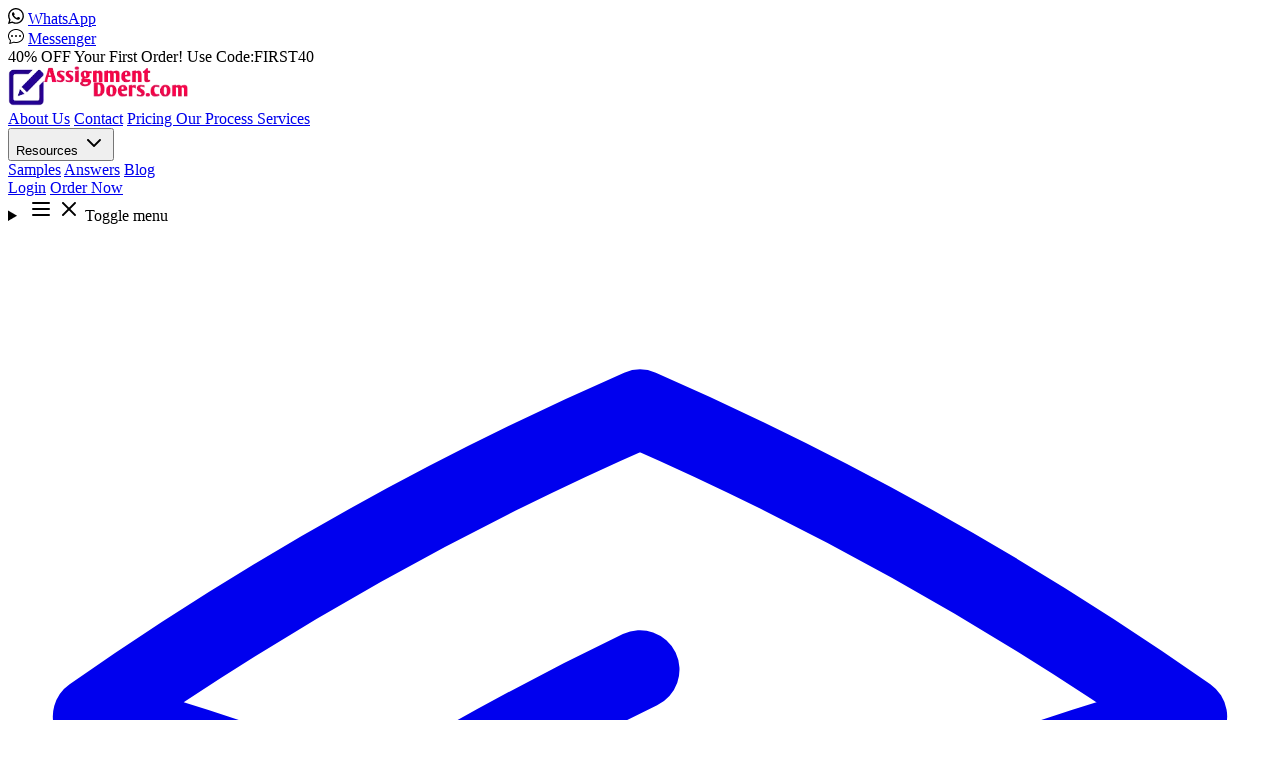

--- FILE ---
content_type: text/html; charset=UTF-8
request_url: https://www.assignmentdoers.com/privacypolicy
body_size: 7651
content:
<!DOCTYPE html>
<html lang="en-US" class="scroll-smooth" dir="ltr">
<head>
<!--=== meta tags ===-->
<meta http-equiv="Content-Type" content="text/html; charset=utf-8"/>
<meta name="viewport" content="width=device-width, initial-scale=1">
<meta http-equiv="X-UA-Compatible" content="IE=edge">
<meta name="robots" content="index, follow">
<meta name="csrf-token" content="dF1EPfVDBUyrd8yfkOxm1bM5z1sqA2rILrQlIeFJ">
<meta name="theme-color" content="#fff">
<title>Our Privacy Policy</title><!--<meta name="keywords" content="Privacy Policy Keywords" />-->
<meta name="description" content="Assignmentdoers.com keeps your private data secure while offering custom writing and online tutoring services. We provide you with high-quality and plagiarism-free work." />
<meta name="author" content="Admin Team">
<meta property="og:type" content="website" />
<meta property="og:site_name" content="Assignment Doers" />
<meta property="og:title" content="Our Privacy Policy" />
<meta property="og:description" content="Assignmentdoers.com keeps your private data secure while offering custom writing and online tutoring services. We provide you with high-quality and plagiarism-free work." />
<meta property="og:url" content="https://www.assignmentdoers.com/privacypolicy" />
<meta property="og:image" content="https://www.assignmentdoers.com/public/storage/site-images/september2025/assignmentdoer-media.jpg" />
<meta property="article:published_time" content="2023-12-20T06:28:54+00:00" />
<meta property="article:modified_time" content="2026-01-12T18:36:44+00:00" /> 
<meta name="twitter:card" content="summary">
<meta name="twitter:description" content="Assignmentdoers.com keeps your private data secure while offering custom writing and online tutoring services. We provide you with high-quality and plagiarism-free work.">
<meta name="twitter:title" content="Our Privacy Policy">
<meta name="twitter:image" content="https://www.assignmentdoers.com/public/storage/site-images/september2025/assignmentdoer-media.jpg">
<link rel="canonical" href="https://www.assignmentdoers.com/privacypolicy" />
<!-- favicon -->
<link href="https://www.assignmentdoers.com/storage/site-images/june2024/favicon.png" rel="shortcut icon" type="image/x-icon">
<link href="https://www.assignmentdoers.com/storage/site-images/june2024/favicon.png" rel="apple-touch-icon">
<!-- DNS prefetch -->
<link rel="dns-prefetch" href="https://fonts.googleapis.com">
<link rel="dns-prefetch" href="https://fonts.gstatic.com" crossorigin>
<link rel="dns-prefetch" href="https://www.googletagmanager.com">
<!-- stylesheet -->
<link rel="preload" as="style" href="https://www.assignmentdoers.com/build/assets/app-Bl_6nEQQ.css" /><link rel="modulepreload" href="https://www.assignmentdoers.com/build/assets/app-B4aprVFG.js" /><link rel="stylesheet" href="https://www.assignmentdoers.com/build/assets/app-Bl_6nEQQ.css" data-navigate-track="reload" /><script type="module" src="https://www.assignmentdoers.com/build/assets/app-B4aprVFG.js" data-navigate-track="reload"></script><link rel="preload" href="https://www.assignmentdoers.com/common/fontawesome/css/icons.min.css" as="style" onload="this.onload=null;this.rel='stylesheet'">
  <noscript>
    <link rel="stylesheet" href="https://www.assignmentdoers.com/common/fontawesome/css/icons.min.css">
</noscript>

<script type="application/ld+json">
    {
      "@context" : "https://schema.org",
      "@type" : "WebSite",
      "name" : "Assignment Doers",
      "alternateName" : "Homework Doers",
      "url" : "https://www.assignmentdoers.com",
      "potentialAction": {
        "@type": "SearchAction",
        "target": {
          "@type": "EntryPoint",
          "urlTemplate": "https://www.assignmentdoers.com/search?q={search_term_string}"
        },
        "query-input": "required name=search_term_string"
      }
    }
  </script>
 <!-- Google tag (gtag.js) -->
<script defer src="https://www.googletagmanager.com/gtag/js?id=GT-T9KB3LX"></script>
<script defer>
  window.dataLayer = window.dataLayer || [];
  function gtag(){dataLayer.push(arguments);}
  gtag('js', new Date());

  gtag('config', 'GT-T9KB3LX'); 
</script>
</head>
<body>

 

<div id="top-header" class="hidden min-[804px]:flex items-center bg-primary-800 text-white py-1 md:py-2">
    <div class="container mx-auto px-4 sm:px-6 lg:px-8 flex flex-col md:flex-row justify-center md:justify-between items-center">
      <div class="contact-info flex flex-wrap justify-center md:justify-start items-center gap-3 md:gap-4 mb-2 md:mb-0">
                 <div class="flex items-center"> 
         <span>
           <svg xmlns="http://www.w3.org/2000/svg" width="16" height="16" fill="currentColor" viewBox="0 0 16 16" class="mr-1">
             <path d="M13.601 2.326A7.85 7.85 0 0 0 7.994 0C3.627 0 .068 3.558.064 7.926c0 1.399.366 2.76 1.057 3.965L0 16l4.204-1.102a7.9 7.9 0 0 0 3.79.965h.004c4.368 0 7.926-3.558 7.93-7.93A7.9 7.9 0 0 0 13.6 2.326zM7.994 14.521a6.6 6.6 0 0 1-3.356-.92l-.240-.144-2.494.654.666-2.433-.156-.251a6.56 6.56 0 0 1-1.007-3.505c0-3.626 2.957-6.584 6.591-6.584a6.56 6.56 0 0 1 4.66 1.931 6.56 6.56 0 0 1 1.928 4.66c-.004 3.639-2.961 6.592-6.592 6.592m3.615-4.934c-.197-.099-1.17-.578-1.353-.646-.182-.065-.315-.099-.445.099-.133.197-.513.646-.627.775-.114.133-.232.148-.43.05-.197-.1-.836-.308-1.592-.985-.59-.525-.985-1.175-1.103-1.372-.114-.198-.011-.304.088-.403.087-.088.197-.232.296-.346.1-.114.133-.198.198-.33.065-.134.034-.248-.015-.347-.05-.099-.445-1.076-.612-1.47-.16-.389-.323-.335-.445-.34-.114-.007-.247-.007-.38-.007a.73.73 0 0 0-.529.247c-.182.198-.691.677-.691 1.654s.71 1.916.81 2.049c.098.133 1.394 2.132 3.383 2.992.47.205.84.326 1.129.418.475.152.904.129 1.246.08.38-.058 1.171-.48 1.338-.943.164-.464.164-.86.114-.943-.049-.084-.182-.133-.38-.232"></path>
           </svg>
         </span>
         <a href="https://wa.me/+17246480681" data-message="Need Help!!" class="text-white hover:text-gray-200 transition-colors text-sm">WhatsApp</a>
       </div>
                     <div class="flex items-center">
            <span class="mr-1">
              <svg xmlns="http://www.w3.org/2000/svg" width="16" height="16" fill="currentColor" viewBox="0 0 16 16">
                <path d="M5 8a1 1 0 1 1-2 0 1 1 0 0 1 2 0m4 0a1 1 0 1 1-2 0 1 1 0 0 1 2 0m3 1a1 1 0 1 0 0-2 1 1 0 0 0 0 2"/>
                <path d="m2.165 15.803.02-.004c1.83-.363 2.948-.842 3.468-1.105A9 9 0 0 0 8 15c4.418 0 8-3.134 8-7s-3.582-7-8-7-8 3.134-8 7c0 1.76.743 3.37 1.97 4.6a10.4 10.4 0 0 1-.524 2.318l-.003.011a11 11 0 0 1-.244.637c-.079.186.074.394.273.362a22 22 0 0 0 .693-.125m.8-3.108a1 1 0 0 0-.287-.801C1.618 10.83 1 9.468 1 8c0-3.192 3.004-6 7-6s7 2.808 7 6-3.004 6-7 6a8 8 0 0 1-2.088-.272 1 1 0 0 0-.711.074c-.387.196-1.24.57-2.634.893a11 11 0 0 0 .398-2"/>
              </svg>
            </span>
            <a href="https://m.me/assignmentdoers.co" class="text-white hover:text-gray-200 transition-colors text-sm">Messenger</a>
       </div>
             </div>
      <div class="site-text text-center md:text-right text-sm">
        <span class="text-gray-100">40% OFF Your First Order! Use Code:<span class=" inline-block bg-amber-500 px-2 rounded font-mono font-bold ml-1">FIRST40</span></span>
      </div>
    </div>
</div><!-- End Top Bar -->

<header class="sticky top-0 z-50 w-full border-b border-gray-100 bg-white shadow-sm">
  <div class="container mx-auto flex h-[68px] max-w-6xl items-center justify-between px-4 py-4">
    <a class="transition-transform hover:scale-105" href="/">
      <picture>
        <source srcset="https://www.assignmentdoers.com/pages/assets/images/pxa-logo-sm.webp" media="(max-width: 480px)">
        <source srcset="https://www.assignmentdoers.com/pages/assets/images/web-logo.webp " media="(min-width: 481px)">
        <img src="https://www.assignmentdoers.com/pages/assets/images/web-logo.webp " alt="Assignment Doers Brand" class="logo w-44 h-10 object-contain" width="180" height="40" decoding="async">
      </picture>
    </a>
    
    <!-- Desktop Navigation -->
    <nav class="absolute left-1/2 hidden -translate-x-1/2 items-center min-[804px]:flex">
      <div class="flex items-center gap-5 lg:gap-8">
        <a class="group relative font-medium text-gray-800 hover:text-gray-900" href="/about-us">About Us<span class="absolute bottom-[-4px] left-0 h-0.5 w-0 bg-primary-800 transition-all duration-300 group-hover:w-full "></span></a>
        <a class="group relative font-medium text-gray-800 hover:text-gray-900" href="/contact-us">Contact<span class="absolute bottom-[-4px] left-0 h-0.5 w-0 bg-primary-800 transition-all duration-300 group-hover:w-full "></span></a>
        
        <a class="group relative font-medium text-gray-800 hover:text-gray-900" href="/pricing">Pricing <span class="absolute bottom-[-4px] left-0 h-0.5 w-0 bg-primary-800 transition-all duration-300 group-hover:w-full "></span></a>
        <a class="group relative font-medium text-gray-800 hover:text-gray-900" href="/how-it-works">Our Process <span class="absolute bottom-[-4px] left-0 h-0.5 w-0 bg-primary-800 transition-all duration-300 group-hover:w-full "></span></a>
        <a class="group relative font-medium text-gray-800 hover:text-gray-900" href="https://www.assignmentdoers.com/services">Services <span class="absolute bottom-[-4px] left-0 h-0.5 w-0 bg-primary-800 transition-all duration-300 group-hover:w-full "></span></a>
        <div class="group relative min-w-28">
          <button class="group relative flex items-center space-x-1 font-medium text-gray-800 hover:text-gray-900">
            <span>Resources</span>
            <svg xmlns="http://www.w3.org/2000/svg" width="24" height="24" viewBox="0 0 24 24" fill="none" stroke="currentColor" stroke-width="2" stroke-linecap="round" stroke-linejoin="round" class="lucide lucide-chevron-down h-4 w-4 transition-transform duration-200 group-hover:rotate-180">
              <path d="m6 9 6 6 6-6"></path>
            </svg>
            <span class="absolute bottom-[-4px] left-0 h-0.5 w-0 bg-primary-800 transition-all duration-300 group-hover:w-full"></span>
          </button>
          <div class="invisible absolute left-0 top-full z-50 mt-1 min-w-[150px] origin-top-left rounded-md border border-gray-100 bg-white py-2 opacity-0 shadow-md transition-all duration-200 group-hover:visible group-hover:opacity-100">
            <a class="block px-4 py-2 text-gray-800 transition-all duration-200 hover:bg-gray-50 hover:text-gray-900" href="https://www.assignmentdoers.com/samples">Samples</a>
            <a class="block px-4 py-2 text-gray-800 transition-all duration-200 hover:bg-gray-50 hover:text-gray-900" href="https://www.assignmentdoers.com/answers">Answers</a>
            <a class="block px-4 py-2 text-gray-800 transition-all duration-200 hover:bg-gray-50 hover:text-gray-900" href="https://www.assignmentdoers.com/blog">Blog</a>
          </div>
        </div>
      </div>
    </nav>
    
    <div class="hidden items-center gap-4 min-[804px]:flex">
         
      <a class="inline-flex items-center justify-center gap-2 whitespace-nowrap min-h-[40px] border border-primary-800 text-dark-500 hover:bg-primary-800 hover:text-white px-4 py-2 rounded-lg text-sm font-medium transition-colors duration-200" href="/login">Login</a>
            <a class="inline-flex items-center justify-center gap-2 whitespace-nowrap min-h-[40px] bg-secondary-500 text-white hover:bg-secondary-600 px-4 py-2 rounded-lg text-sm font-bold px-6 py-2" href=" https://www.assignmentdoers.com/place-order ">Order Now</a>
    </div>
    
    <!-- Mobile Toggle Button using details/summary -->
    <details class="relative min-[804px]:hidden group">
      <summary class="list-none cursor-pointer rounded-md p-1 transition-colors hover:bg-gray-50">
        <!-- Hamburger Icon -->
        <svg class="group-open:hidden" xmlns="http://www.w3.org/2000/svg" width="24" height="24" viewBox="0 0 24 24" fill="none" stroke="currentColor" stroke-width="2" stroke-linecap="round" stroke-linejoin="round">
          <line x1="4" x2="20" y1="12" y2="12"></line>
          <line x1="4" x2="20" y1="6" y2="6"></line>
          <line x1="4" x2="20" y1="18" y2="18"></line>
        </svg>
        <!-- Close Icon -->
        <svg class="hidden group-open:block" xmlns="http://www.w3.org/2000/svg" width="24" height="24" viewBox="0 0 24 24" fill="none" stroke="currentColor" stroke-width="2" stroke-linecap="round" stroke-linejoin="round">
          <path d="M18 6 6 18"></path>
          <path d="m6 6 12 12"></path>
        </svg>
        <span class="sr-only">Toggle menu</span>
      </summary>
      
      <!-- Mobile Menu Content - Fixed position to cover screen -->
      <div class="fixed left-0 right-0 top-[68px] z-40 h-[calc(100vh-68px)] w-full overflow-y-auto border-t border-gray-100 bg-white shadow-lg">
        <nav class="flex flex-col p-6 space-y-6">
          <a class="relative text-lg text-gray-800 transition-all duration-300 hover:pl-4 hover:text-gray-900 py-2" href="/about-us">About Us</a>
          
          <a class="relative text-lg text-gray-800 transition-all duration-300 hover:pl-4 hover:text-gray-900 py-2" href="/contact-us">Contact</a>
          <a class="relative text-lg text-gray-800 transition-all duration-300 hover:pl-4 hover:text-gray-900 py-2" href="/pricing">Pricing</a>
          <a class="relative text-lg text-gray-800 transition-all duration-300 hover:pl-4 hover:text-gray-900 py-2" href="/how-it-works">Our Process</a>
          <a class="relative text-lg text-gray-800 transition-all duration-300 hover:pl-4 hover:text-gray-900 py-2" href="https://www.assignmentdoers.com/services">Services</a>
          
          <!-- Resources Dropdown -->
          <details class="group">
            <summary class="flex cursor-pointer items-center justify-between text-lg text-gray-800 transition-all duration-300 hover:pl-4 hover:text-gray-900 py-2 list-none">
              <span>Resources</span>
              <svg xmlns="http://www.w3.org/2000/svg" width="24" height="24" viewBox="0 0 24 24" fill="none" stroke="currentColor" stroke-width="2" stroke-linecap="round" stroke-linejoin="round" class="h-5 w-5 transition-transform duration-200 open:rotate-180">
                <path d="m6 9 6 6 6-6"></path>
              </svg>
            </summary>
            <div class="mt-2 ml-4 space-y-3 border-l border-gray-100 pl-4">
              <a class="block py-2 text-gray-800 transition-all duration-200 hover:text-gray-900" href="https://www.assignmentdoers.com/samples">Samples</a>
              <a class="block py-2 text-gray-800 transition-all duration-200 hover:text-gray-900" href="https://www.assignmentdoers.com/answers">Answers</a>
              <a class="block py-2 text-gray-800 transition-all duration-200 hover:text-gray-900" href="https://www.assignmentdoers.com/blog">Blog</a>
            </div>
          </details>
          
                    <a class="relative text-lg text-gray-800 transition-all duration-300 hover:pl-4 hover:text-gray-900 py-2" href="/login">Login</a>
                    
          
          <!-- Mobile Order Now Button -->
          <a class="mt-8 inline-flex items-center justify-center gap-2 whitespace-nowrap min-h-[48px] bg-secondary-500 text-white hover:bg-secondary-600 px-6 py-3 rounded-lg text-base font-medium text-center" href=" https://www.assignmentdoers.com/place-order ">Order Now</a>
        </nav>
      </div>
    </details>
  </div>
</header><!-- Main Content -->
<main class="main overflow-x-hidden" id="main">

            <div class="container mx-auto max-w-8xl px-4 py-4 md:px-20 md:pt-16">
  <div class="mb-8 flex justify-center">
    <a class="inline-flex items-center rounded-full bg-primary-50 px-4 py-1.5 shadow-sm transition-colors hover:bg-primary-100 focus:outline-none focus:ring-2 focus:ring-primary-200" href="https://www.assignmentdoers.com/privacypolicy">
  <svg xmlns="http://www.w3.org/2000/svg" fill="none" viewBox="0 0 24 24" stroke-width="1.5" stroke="currentColor" class="size-6 lucide lucide-infinity mr-2 h-4 w-4 text-gray-700">
  <path stroke-linecap="round" stroke-linejoin="round" d="M4.26 10.147a60.438 60.438 0 0 0-.491 6.347A48.62 48.62 0 0 1 12 20.904a48.62 48.62 0 0 1 8.232-4.41 60.46 60.46 0 0 0-.491-6.347m-15.482 0a50.636 50.636 0 0 0-2.658-.813A59.906 59.906 0 0 1 12 3.493a59.903 59.903 0 0 1 10.399 5.84c-.896.248-1.783.52-2.658.814m-15.482 0A50.717 50.717 0 0 1 12 13.489a50.702 50.702 0 0 1 7.74-3.342M6.75 15a.75.75 0 1 0 0-1.5.75.75 0 0 0 0 1.5Zm0 0v-3.675A55.378 55.378 0 0 1 12 8.443m-7.007 11.55A5.981 5.981 0 0 0 6.75 15.75v-1.5" />
</svg>
      
      <span class="text-sm text-gray-700">Data Privacy</span>
    </a>
  </div>
  <div class="flex justify-center">
    <h1 class="mb-6 max-w-4xl text-center font-manrope text-4xl font-bold text-gray-900 md:text-5xl lg:text-6xl">Privacy Policy to Govern Data Gathering and Use</h1>
  </div>
  <h2 class="mx-auto max-w-3xl text-center text-lg text-gray-500">We adhere to this policy to facilitate user access to our services and ensure that data usage complies with global safety standards.</h2>
      
         <nav class="flex items-center justify-center lg:justify-start space-x-2 text-sm mt-6">
        <a class="text-primary-600 hover:text-primary-800 transition-colors" href="https://www.assignmentdoers.com">
                            Home                        </a>
            <span class="text-gray-400">/</span>
            <span class="text-gray-600">Privacy Policy</span>
            </nav>
        </div><section class="px-4 py-8">
    <div class="max-w-6xl mx-auto prose">
        <div class="flex items-center">
            <div class="w-full">
            <h2 style="text-align: start"><strong>Our Privacy Policy</strong></h2><ul><li><p>Your privacy is of great value to us. In order to protect your privacy effectively, we offer this notice to provide information about our online practices and your decisions on how we can gather and use your data. The link to this page is available on the footer section to make it easier for users to access information about our privacy policy.</p></li></ul><h3 style="text-align: start"><strong>User Accounts and Registration</strong></h3><ul><li><p>When you visit <a target="_blank" rel="noopener noreferrer" class="" href="https://www.assignmentdoers.com/">Assignment doers</a>, you use your IP address to access the site and utilize our services. You can use your email address/username and password to login to your account if you are one of our registered customers. Typically, <a target="_blank" rel="noopener noreferrer" href="http://assignmentdoers.com">assignmentdoers.com</a> records the date and time of access when you sign in to your customer account. This information might help us to administer the site, monitor our clients, examine trends, conduct online surveys, contact our customers, generate statistics, and perform marketing campaigns. It is worth noting that the site does not link your IP address to your personal details, including names, contact information, and orders.</p></li><li><p>Confidentiality and privacy protection are paramount when it comes to the provision of online services. We do our best to keep your data confidential. Every order you place is confidential as we do not share your information with outsiders. Customers are not allowed to share their personal and contact information with our writers unless otherwise stated or specified. We only ask for the information needed to work on your order and complete it. We strongly recommend every client to keep his or her communication with writers confidential.</p></li></ul><h3 style="text-align: start"><strong>Links to Third Party Websites</strong></h3><ul><li><p>You are guaranteed that your work is safe and will never be shared with a third party. You can use the links included on this website to learn and cite your work. We also include links to help clients access our resources and useful pages, including blogs, writing guides, and samples. It is essential to note that we are not responsible for the privacy policies on third party sites. It is worth understanding that these websites have privacy policies that are different from our own.</p></li></ul><h3 style="text-align: start"><strong>Changes to This Privacy Policy</strong></h3><ul><li><p>The privacy statement can be modified at any time to suit our choices, customer needs and preferences, and the changes occurring in the modern world.</p></li><li><p>If you have any queries or issues regarding our privacy policy, you may contact us via livechat or <a target="_blank" rel="noopener noreferrer" href="https://www.assignmentdoers.com/contact-us">contact us</a> page.</p></li></ul>
            </div>
    </div>
    </div>
    <section>
    
              
         
                 
        
<div class="override-top hidden" id="override-top" data-override="1">1</div>
<!-- Floating Chat Link  -->
<div class="fixed bottom-5 left-5 z-50">
  <a target="_blank" href="https://tawk.to/chat/5da5a345fbec0f2fe3b9d1d8/default" class="bg-gradient-to-r from-green-400 via-primary-500 to-indigo-600 text-white px-6 py-3 text-lg font-semibold rounded-full shadow-lg hover:from-green-500 hover:via-primary-600 hover:to-indigo-700 transition-all duration-300 ease-in-out transform hover:scale-110 hover:shadow-2xl animate-pulse">
    💬 Chat with Us
  </a>
</div>
<button id="back-to-top"
    class="fixed bottom-20 right-8 z-50 w-16 h-16 hidden rounded-full bg-primary-500 dark:bg-primary-700 p-4 text-white shadow-lg transition-all duration-300 hover:bg-primary-400 hover:scale-110 hover:shadow-xl active:scale-90 back-to-top cursor-pointer">
    <!--Use Your Icon Here--->
    <i class="fas fa-chevron-up text-xl"></i>
</button>
</main>
<!-- ======= Footer ======= -->
<footer class="bg-gray-900 border-t border-gray-700">
  <div class="max-w-7xl mx-auto px-4 sm:px-6 lg:px-8 py-12">
    <div class="grid grid-cols-1 md:grid-cols-4 gap-8">
      <!-- Company Links -->
      <div>
        <div class="font-semibold text-white">Company</div>
        <ul class="mt-4 space-y-2 text-sm text-gray-300">
          <li><a href="/about-us" class="hover:text-indigo-400 transition duration-300">About Us</a></li>
          <li><a href="https://tawk.to/chat/5da5a345fbec0f2fe3b9d1d8/1e4uktrbn" 
                target="_blank" 
                rel="noopener"
                class="hover:text-indigo-400 transition duration-300">Contact Us</a></li>
          <li><a href="/subjects/" class="hover:text-indigo-400 transition duration-300">Subjects</a></li>
          <li><a href="/terms-of-service" class="hover:text-indigo-400 transition duration-300">Terms of Service</a></li>
          <li><a href="/privacypolicy" class="hover:text-indigo-400 transition duration-300">Privacy Policy</a></li>
        </ul>
      </div>

      <!-- Useful Links -->
      <div>
        <div class="font-semibold text-white">Useful Links</div>
        <ul class="mt-4 space-y-2 text-sm text-gray-300">
          <li><a href="/pricing" class="hover:text-indigo-400 transition duration-300">Pricing</a></li>
          <li><a href="/place-order" class="hover:text-indigo-400 transition duration-300">Place an Order</a></li>
          <li><a href="/how-it-works" class="hover:text-indigo-400 transition duration-300">How to Order</a></li>
          <li><a href="/search" class="hover:text-indigo-400 transition duration-300">Search</a></li>
          <li><a href="/login" class="hover:text-indigo-400 transition duration-300">My Account</a></li>
        </ul>
      </div>
      
      <!-- Popular Subjects -->
      <div>
        <div class="font-semibold text-white">Popular Subjects</div>
        <ul class="mt-4 space-y-2 text-sm text-gray-300">
          <li><a href="/subjects/early-childhood-education" class="hover:text-indigo-400 transition duration-300">Education</a></li>
          <li><a href="/subjects/environmental-studies" class="hover:text-indigo-400 transition duration-300">Environmental Studies</a></li>
          <li><a href="/subjects/finance" class="hover:text-indigo-400 transition duration-300">Finance</a></li>
          <li><a href="/subjects/nursing" class="hover:text-indigo-400 transition duration-300">Nursing</a></li>
          <li><a href="/subjects/physics" class="hover:text-indigo-400 transition duration-300">Physics</a></li>
        </ul>
      </div>
      
      <!-- Brand & Payment -->
      <div>
        <!-- Payment Methods -->
        <div class="mt-4">
          <div class="font-semibold text-white text-sm mb-2">Secure Payment Methods</div>
          <img 
            alt="Payment Methods" 
            class="w-full max-w-[300px] h-6 object-contain opacity-80"
            src="https://www.assignmentdoers.com/pages/assets/images/payments-method.webp" 
            id="paymentimg" 
            loading="lazy"
            fetchpriority="low"
          >
        </div>
        
        <!-- Disclaimer -->
        <p class="mt-4 text-sm text-gray-300">
          Disclaimer: AssignmentDoers.com does not encourage any form of plagiarism. Our digital products are intended for learning and reference purposes.
        </p>
        
        <!-- Social Links -->
        <div class="mt-4 flex items-center gap-3">
          <a href="https://twitter.com/Assignmentd0ers" class="p-2 rounded-full hover:bg-gray-700 transition duration-300" aria-label="Twitter">
            <svg xmlns="http://www.w3.org/2000/svg" class="h-5 w-5 text-gray-300" viewBox="0 0 24 24" fill="currentColor"><path d="M8.29 20c7.547 0 11.675-6.155 11.675-11.49 0-.175 0-.349-.012-.522A8.18 8.18 0 0022 5.92a8.27 8.27 0 01-2.357.637A4.07 4.07 0 0021.447 4.1a8.16 8.16 0 01-2.605.98A4.094 4.094 0 0015.448 4c-2.266 0-4.102 1.82-4.102 4.062 0 .318.036.627.104.923A11.616 11.616 0 013 5.15a4.033 4.033 0 001.27 5.418 4.07 4.07 0 01-1.857-.505v.05c0 1.97 1.415 3.616 3.293 3.993a4.1 4.1 0 01-1.852.07c.523 1.613 2.037 2.786 3.832 2.82A8.233 8.233 0 012 18.407a11.616 11.616 0 006.29 1.84"></path></svg>
          </a>
          <a href="https://www.facebook.com/assignmentdoers.co/" class="p-2 rounded-full hover:bg-gray-700 transition duration-300" aria-label="Facebook">
            <svg xmlns="http://www.w3.org/2000/svg" class="h-5 w-5 text-gray-300" viewBox="0 0 24 24" fill="currentColor"><path d="M22 12.07C22 6.48 17.52 2 11.94 2S2 6.48 2 12.07C2 17.09 5.66 21.13 10.44 21.95v-6.94H7.9v-2.94h2.54V9.77c0-2.51 1.49-3.89 3.77-3.89 1.09 0 2.23.19 2.23.19v2.46h-1.26c-1.24 0-1.63.77-1.63 1.56v1.88h2.78l-.44 2.94h-2.34V21.95C18.34 21.13 22 17.09 22 12.07z"></path></svg>
          </a>
          <a href="https://www.linkedin.com/in/assignment-doers-0b399a1b7/" class="p-2 rounded-full hover:bg-gray-700 transition duration-300" aria-label="LinkedIn">
            <svg xmlns="http://www.w3.org/2000/svg" class="h-5 w-5 text-gray-300" viewBox="0 0 24 24" fill="currentColor"><path d="M4.98 3.5a2.5 2.5 0 11-.001 5.001A2.5 2.5 0 014.98 3.5zM3 8.98h3.96V21H3zM9.5 8.98H13v1.62h.06c.44-.83 1.52-1.71 3.13-1.71C19.97 8.89 21 10.8 21 14.24V21h-3.96v-5.01c0-1.2-.02-2.75-1.68-2.75-1.68 0-1.94 1.31-1.94 2.67V21H9.5z"></path></svg>
          </a>
          
        </div>
      </div>
    </div>

    <!-- Bottom Section -->
    <div class="mt-8 border-t border-gray-700 pt-6 text-sm text-gray-400 flex flex-col md:flex-row items-center justify-between gap-4">
      <p>© <span id="currentYear">2026</span> Assignment Doers. All rights reserved.</p>
      <div class="flex items-center gap-4">
        <a href="/contact-us" 
           rel="noopener"
           class="hover:text-indigo-400 transition duration-300">Contact</a>
        <a href="/login" class="hover:text-indigo-400 transition duration-300">Login</a>
      </div>
    </div>
  </div>
</footer>
<!-- End Footer -->

</body>
</html>

--- FILE ---
content_type: text/javascript
request_url: https://www.assignmentdoers.com/build/assets/app-B4aprVFG.js
body_size: 208
content:
document.addEventListener("DOMContentLoaded",function(){document.querySelectorAll(".toggle-password").forEach(o=>{o.addEventListener("click",function(e){e.preventDefault();const n=this.getAttribute("data-target"),l=document.getElementById(n),s=this.querySelector("i");l.type==="password"?(l.type="text",s.classList.remove("fa-eye"),s.classList.add("fa-eye-slash")):(l.type="password",s.classList.remove("fa-eye-slash"),s.classList.add("fa-eye"))})})});const i=document.querySelectorAll("form[novalidate]");i.length>0&&i.forEach(t=>{t.addEventListener("submit",function(o){if(o.preventDefault(),t.classList.add("validated"),!t.checkValidity()){t.querySelectorAll(":invalid")[0].focus();return}t.submit();const e=t.querySelector('button[type="submit"], input[type="submit"]');e.disabled=!0,e.innerText="Loading..."})});document.addEventListener("DOMContentLoaded",()=>{const t="scroll-mt-20";function o(){const e=window.location.hash.slice(1);if(!e)return;const n=document.getElementById(e);n&&(n.classList.add(t),n.scrollIntoView({behavior:"smooth"}))}o(),window.addEventListener("hashchange",o),document.querySelectorAll("a[href^='#']").forEach(e=>{e.addEventListener("click",n=>{const l=e.getAttribute("href").slice(1),s=document.getElementById(l);s&&(n.preventDefault(),s.classList.add(t),history.pushState(null,"","#"+l),s.scrollIntoView({behavior:"smooth"}))})})});
